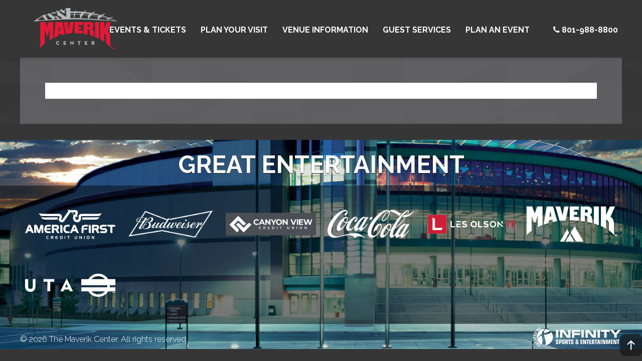

--- FILE ---
content_type: text/html; charset=UTF-8
request_url: https://maverikcenter.com/events-tickets/upcoming-events/details/?event_id=10256
body_size: 3750
content:
<!DOCTYPE html>
<html lang="en">
<head>
<title>Maverik Center: Details</title>
<meta name="designer" content="Infinity" />
<link rel="stylesheet" href="/css/system.css?t=21005" />
<link rel="stylesheet" href="/css/style.css?t=21005" />
<link rel="stylesheet" href="/css/layout.css?t=21005" />
<script src="/lib/js/common.min.js"></script>
<meta name="viewport" content="width=device-width, initial-scale=1">
<!--[if lt IE 7]>      <html class="no-js lt-ie9 lt-ie8 lt-ie7"> <![endif]-->
<!--[if IE 7]>         <html class="no-js lt-ie9 lt-ie8"> <![endif]-->
<!--[if IE 8]>         <html class="no-js lt-ie9"> <![endif]-->
<!--[if gt IE 8]><!--> <html class="no-js"> <!--<![endif]-->
<!--[if lt IE 9]>
  <script src="/lib/js/html5shiv/html5shiv_3.7.1.min.js"></script>
  <![endif]-->

 



</head>
<body>
<!-- SCRIPTS -->
<script type="text/javascript" src="//cdnjs.cloudflare.com/ajax/libs/jquery/2.2.4/jquery.js"></script>

<!-- Global site tag (gtag.js) - Google Analytics -->
<script async src="https://www.googletagmanager.com/gtag/js?id=UA-137701584-1"></script>
<script>
window.dataLayer = window.dataLayer || [];
function gtag(){dataLayer.push(arguments);}
gtag('js', new Date());

gtag('config', 'UA-137701584-1', {
'linker': {
'domains': ['maverikcenter.com', 'axs.com']
}
});
</script>


<!-- CSS -->

<link rel="stylesheet" href="//cdnjs.cloudflare.com/ajax/libs/foundation/6.2.3/foundation.min.css">
<link rel="stylesheet" href="//maxcdn.bootstrapcdn.com/font-awesome/4.6.3/css/font-awesome.min.css" />
<link rel="stylesheet" href="//cdnjs.cloudflare.com/ajax/libs/slick-carousel/1.6.0/slick.min.css">
<link href="/lib/js/prettyPhoto/prettyPhoto.3.1.5.css" rel="stylesheet" />
<link rel="stylesheet" href="/css/alt.css?v=1.04" />

<!-- Font -->
<link href="https://fonts.googleapis.com/css?family=Raleway:300,400,500,600,700" rel="stylesheet">





<!-- HOME LOGO -->
<header class="fixedOnScroll">
    <div class="main-logo">
        <a href="/">
            <img src="/images/mainlogo.png" />
        </a>
        <!-- stay open member logo -->
        <div id="mni-membership-637383579293634707"></div>
    </div>
    <div id="nav-bar" class="title-bar">
        <div class="row">
            <div class="title-bar" data-responsive-toggle="main-menu" data-hide-for="large">
                <button class="menu-icon" type="button" data-toggle></button>

            </div>
            <div class="top-bar" id="main-menu">
                <nav><div class="plugin"><ul class="menu large-horizontal expanded medium-text-center" data-responsive-menu="drilldown large-dropdown">

			<li class="parent has-submenu" >
			<a class="current"				href="/events-tickets/"
							>
				
				<span>Events & Tickets</span>
			</a>

							<ul class="submenu menu vertical clearfix" data-submenu>
					
						<li class="child">
							<a 								href="/events-tickets/luxury-suites/"
															>
								
								Luxury Suites
							</a>
													</li>
					
						<li class="child">
							<a 								href="/events-tickets/box-office-information/"
															>
								
								Box Office Information
							</a>
													</li>
					
						<li class="child">
							<a class="current"								href="/events-tickets/upcoming-events/"
															>
								
								Upcoming Events
							</a>
													</li>
					
						<li class="child">
							<a 								href="/events-tickets/utah-grizzlies/"
															>
								
								Utah Grizzlies Hockey
							</a>
													</li>
					
						<li class="child">
							<a 								href="/events-tickets/covid-19/"
															>
								
								COVID-19 INFO
							</a>
													</li>
										
				</ul>
					</li>
			<li class="parent has-submenu" >
			<a 				href="/plan-your-visit/"
							>
				
				<span>Plan Your Visit</span>
			</a>

							<ul class="submenu menu vertical clearfix" data-submenu>
					
						<li class="child">
							<a 								href="/plan-your-visit/directions-parking/"
															>
								
								Directions & Parking
							</a>
													</li>
					
						<li class="child">
							<a 								href="/plan-your-visit/food-beverage/"
															>
								
								Food & Beverage
							</a>
													</li>
					
						<li class="child">
							<a 								href="/plan-your-visit/eat-stay/"
															>
								
								Where to Eat & Stay
							</a>
													</li>
					
						<li class="child">
							<a 								href="/venue-information/contact/"
															>
								
								Contact Us
							</a>
													</li>
					
						<li class="child">
							<a 								href="/guest-services/faq/"
															>
								
								FAQ
							</a>
													</li>
										
				</ul>
					</li>
			<li class="parent has-submenu" >
			<a 				href="/venue-information/"
							>
				
				<span>Venue Information</span>
			</a>

							<ul class="submenu menu vertical clearfix" data-submenu>
					
						<li class="child">
							<a 								href="/venue-information/about-us/"
															>
								
								About Us
							</a>
													</li>
					
						<li class="child">
							<a 								href="/venue-information/employment/"
															>
								
								Employment
							</a>
													</li>
					
						<li class="child">
							<a 								href="/venue-information/arena-food-beverage/"
															>
								
								Arena Food & Beverage
							</a>
													</li>
					
						<li class="child">
							<a 								href="/venue-information/sponsorship/"
															>
								
								Sponsorship
							</a>
													</li>
					
						<li class="child">
							<a 								href="/venue-information/contact/"
															>
								
								Contact Us
							</a>
													</li>
					
						<li class="child">
							<a 								href="/venue-information/star-accreditation/"
															>
								
								GBAC Star Accreditation
							</a>
													</li>
										
				</ul>
					</li>
			<li class="parent has-submenu" >
			<a 				href="/guest-services/"
							>
				
				<span>Guest Services</span>
			</a>

							<ul class="submenu menu vertical clearfix" data-submenu>
					
						<li class="child">
							<a 								href="/guest-services/accessibility/"
															>
								
								Accessibility
							</a>
													</li>
					
						<li class="child">
							<a 								href="/guest-services/faq/"
															>
								
								FAQ
							</a>
													</li>
										
				</ul>
					</li>
			<li class="parent has-submenu" >
			<a 				href="/plan-event/"
							>
				
				<span>Plan an Event</span>
			</a>

							<ul class="submenu menu vertical clearfix" data-submenu>
					
						<li class="child">
							<a 								href="/plan-event/promoters-guide-login/"
															>
								
								Promoters Guide Login
							</a>
													</li>
					
						<li class="child">
							<a 								href="/plan-event/catering/"
															>
								
								Catering
							</a>
													</li>
					
						<li class="child">
							<a 								href="/plan-event/meetings-banquets/"
															>
								
								Meetings & Banquets
							</a>
													</li>
					
						<li class="child">
							<a 								href="/plan-event/arena/"
															>
								
								Arena
							</a>
													</li>
					
						<li class="child">
							<a 								href="/plan-event/filming-opportunities/"
															>
								
								Filming Opportunities
							</a>
													</li>
										
				</ul>
					</li>
		<li class="parent phone-num show-for-large" role="menuitem"> <i class="fa fa-phone" aria-hidden="true"></i><span><a class="show-for-large" href="tel:801-988-8800" tabindex="0"> 801-988-8800 </a></span></li>
</ul><!-- pi=std-sitebuilder.front.nav.verticaltext / custom_main_navigation.tpl /  lt=0.00842308998108s -->
<!-- No Cache -->
</div>
</nav>
            </div>
        </div>
    </div>
    <div class="phone-num show-for-small-only" role="menuitem">
        <i class="fa fa-phone" aria-hidden="true"></i>
        <span><a href="tel:801-988-8800" tabindex="0"> 801-988-8800 </a></span>
    </div>
</header>

<div id="main">
    <div class="row inner-layouts padding small-collapse large-collapse">
        <div class="content-full">

            

            <!-- Optional prepended text block -->
            <div class="top_text"></div>

            <!-- Primary plug-in content -->
            <div><div class="plugin"><div class="wrapper-details">
</div>

<script type="text/javascript" src="//s7.addthis.com/js/300/addthis_widget.js#pubid=ra-57111a5ab11a2530"></script>

<div class="addthis_sharing_toolbox"></div><!-- pi=std-calendar.front.eventviewer / custom_events_details_page.tpl /  lt=0.00643301010132s -->
<!-- No Cache -->
</div>
</div>

            <!-- Optional appended text block -->
            <div></div>

            <!-- More plug-in space, if needed -->
            <div></div>
            <div></div>
            <div></div>
            <div></div>
            <div></div>
            <div></div>
            <div></div>
            <div></div>
            <div></div>
            <div></div>
            <div></div>

            <!-- Ad spot: typically a banner ad -->
            <div></div>
        </div>
    </div>
</div>


<!-- Footer  -->
<footer>
    <h1 class="text-center"> Great Entertainment </h1>
    <section id="sponsors">
        <div class="plugin">
<div class="row small-up-2 medium-up-3 large-up-6">
			<div class="columns">
			<div class="sponsor-logo">
				<a class="text-center" href="https://www.americafirst.com/" target="_blank" alt="America First Credit Union">
					<img src="https://maverikcenter.com.ismmedia.com/ISM3/std-content/repos/Top/Sponsors/afcu_logo_reverse.png" />
				</a>
			</div>
		</div>
			<div class="columns">
			<div class="sponsor-logo">
				<a class="text-center" href="http://" target="_blank" alt="Budweiser">
					<img src="https://maverikcenter.com.ismmedia.com/ISM3/std-content/repos/Top/Sponsors/Budweiser-logo.png" />
				</a>
			</div>
		</div>
			<div class="columns">
			<div class="sponsor-logo">
				<a class="text-center" href="http://www.canyonviewcu.com" target="_blank" alt="Canyon View Credit Union">
					<img src="https://maverikcenter.com.ismmedia.com/ISM3/std-content/repos/Top/Sponsors/Canyon_View_Logo_Horizontal_W_1000x250.jpg" />
				</a>
			</div>
		</div>
			<div class="columns">
			<div class="sponsor-logo">
				<a class="text-center" href="http://www.cocacola.com" target="_blank" alt="Coca-cola">
					<img src="https://maverikcenter.com.ismmedia.com/ISM3/std-content/repos/Top/Sponsors/Coca-Cola_logo_white.png" />
				</a>
			</div>
		</div>
			<div class="columns">
			<div class="sponsor-logo">
				<a class="text-center" href="https://lesolson.com/" target="_blank" alt="Les Olson IT">
					<img src="https://maverikcenter.com.ismmedia.com/ISM3/std-content/repos/Top/Sponsors/LOIT-Logos-White-Letters v2.png" />
				</a>
			</div>
		</div>
			<div class="columns">
			<div class="sponsor-logo">
				<a class="text-center" href="http://www.maverik.com" target="_blank" alt="Maverik">
					<img src="https://maverikcenter.com.ismmedia.com/ISM3/std-content/repos/Top/Sponsors/19_MaverikLogo_White.png" />
				</a>
			</div>
		</div>
			<div class="columns">
			<div class="sponsor-logo">
				<a class="text-center" href="https://www.rideuta.com/" target="_blank" alt="Utah Transit Authority">
					<img src="https://maverikcenter.com.ismmedia.com/ISM3/std-content/repos/Top/Sponsors/UTA LOGO WHITE No Background PNG 4.28.25.png" />
				</a>
			</div>
		</div>
	</div><!-- pi=sponsors.front.sponsors / custom_bottom_sponsors.tpl /  lt=0.00856995582581s -->
<!-- No Cache -->
</div>

    </section>
    <div class="row">
        <h6>&copy; 2026 The Maverik Center. All rights reserved.</h6>
        <nav></nav>
        <div id="infinity">
            <a href="http://createdbyinfinity.com" target="_blank">Created By Infinity</a>
        </div>
    </div>
    </div>
    <a class="back-to-top" style="display: inline;" href="#">Back to Top</a>

    <!-- Global site tag (gtag.js) - Google Analytics -->

    <script async src="https://www.googletagmanager.com/gtag/js?id=UA-137701584-1"></script>

    <script>

        window.dataLayer = window.dataLayer || [];

        function gtag() { dataLayer.push(arguments); }

        gtag('js', new Date());

        gtag('config', 'UA-137701584-1');

    </script>

</footer>


<!-- SCRIPTS -->
<script type="text/javascript" src="//cdnjs.cloudflare.com/ajax/libs/jquery/2.2.4/jquery.js"></script>
<script type="text/javascript" src="//cdnjs.cloudflare.com/ajax/libs/foundation/6.2.3/foundation.min.js"></script>
<script type="text/javascript" src="//cdnjs.cloudflare.com/ajax/libs/slick-carousel/1.6.0/slick.min.js"></script>
<script src="https://stayopenutah.chambermaster.com/Content/Script/Member.js" type="text/javascript"></script>

<script type="text/javascript">

    new MNI.Widgets.Member("mni-membership-637383579293634707", { member: 5538, styleTemplate: "#@id{text-align:center;position:relative}#@id .mn-widget-member-name{font-weight:700}#@id .mn-widget-member-logo{max-width:100%}" }).create();

</script>

<script>
    $(document).foundation();
</script>


<!-- Floating Elements -->
<script type="text/javascript">
    $(function () {
        var containerSelector = 'body';
        var containerVerticalPosition = $('body > header').outerHeight();
        var scrollTopPosition = $(this).scrollTop();

        $(window).scroll(function () {
            scrollTopPosition = $(this).scrollTop();
            if ((scrollTopPosition > containerVerticalPosition) && $(containerSelector).children('.fixedOnScroll').css('position') != 'fixed') {
                $(containerSelector).children('.fixedOnScroll').addClass('stick');
            }
            else if ((scrollTopPosition <= containerVerticalPosition) && $(containerSelector).children('.fixedOnScroll').css('position') != 'absolute') {
                $(containerSelector).children('.fixedOnScroll').removeClass('stick');
            }
        });
    });
</script>


<!-- Back to Top -->
<script>
    jQuery(document).ready(function () {
        var offset = 100;
        var duration = 1300;
        jQuery(window).scroll(function () {
            if (jQuery(this).scrollTop() > offset) {
                jQuery('.back-to-top').fadeIn(duration);
            } else {
                jQuery('.back-to-top').fadeOut(duration);
            }
        });

        jQuery('.back-to-top').click(function (event) {
            event.preventDefault();
            jQuery('html, body').animate({ scrollTop: 0 }, duration);
            return false;
        })
    });
</script><script type="text/javascript"></script>
<!-- hs=0beb50c010c9c744b3e0f2b2c5fb0fee; hn=web11.dfw1.infinityprosports.com; si=2016082200; lt=0.0627899169922; -->
<script defer src="https://static.cloudflareinsights.com/beacon.min.js/vcd15cbe7772f49c399c6a5babf22c1241717689176015" integrity="sha512-ZpsOmlRQV6y907TI0dKBHq9Md29nnaEIPlkf84rnaERnq6zvWvPUqr2ft8M1aS28oN72PdrCzSjY4U6VaAw1EQ==" data-cf-beacon='{"version":"2024.11.0","token":"95f7699ce0fa455ea59003ec1815c471","r":1,"server_timing":{"name":{"cfCacheStatus":true,"cfEdge":true,"cfExtPri":true,"cfL4":true,"cfOrigin":true,"cfSpeedBrain":true},"location_startswith":null}}' crossorigin="anonymous"></script>
</body>
</html>

--- FILE ---
content_type: text/css
request_url: https://maverikcenter.com/css/style.css?t=21005
body_size: 2572
content:
/***************
  Navigation
****************/
#nav-bar .parent {
    /* margin: 0 13px; */
}
#nav-bar .parent > a,
#nav-bar .parent span a,
#nav-bar .top-bar .child a  {
    font-family: 'Raleway', sans-serif;
    color: #ffffff;
    font-weight: 700;
    text-align: left;
    padding: .7em .9em;
    position: relative;
    text-transform: uppercase;
}

#nav-bar .parent span a {
    padding: .7em 0;
}

#nav-bar .phone-num {
    padding-left: 2em;
    padding-right: 2em;
}
#nav-bar .top-bar .child a {
    text-align: left;
    -webkit-transition: all .2s ease-in-out 0s;
    transition: all .2s ease-in-out 0s;
}

#nav-bar .top-bar .child a:hover {
    opacity: .8;
}
#nav-bar .parent > a span:before {
    position: absolute;
    visibility: hidden;
    left: 0;
    bottom: 5px;
    width: 100%;
    height: 3px;
    background-color: #e51937;
    content: "";
    -webkit-transform: scaleX(0);
    transform: scaleX(0);
    -webkit-transition: all .2s ease-in-out 0s;
    transition: all .2s ease-in-out 0s;
}

#nav-bar .parent:hover > a span:before,
#main .row .button:hover:before {
    visibility: visible;
    -webkit-transform: scaleX(1);
    transform: scaleX(1);
}


/***************
   Event Rotator
****************/
.slick-slide img {
    display: block;
    width: 100%
}
.event-wrapper .info {
        color: #fff;
        font-family: 'Raleway', sans-serif;
        right: 0;
        margin: auto;
        left: 0;
        bottom: 0;
        position: absolute;
        /* max-width: 15rem; */
        /* width: auto; */
}

.event-wrapper .info .name-title {
            border: 4px solid #fff;
            box-shadow: 0px 4px 5px -4px #292727;
            -webkit-box-shadow: 0px 4px 5px -4px #292727;
            -moz-box-shadow: 0px 4px 5px -4px #292727;
            -o-box-shadow: 0px 4px 5px -4px #292727;
            display: table;
            margin: 0 auto 10px;
            background: rgba(0, 0, 0, 0.58);
}
.event-wrapper .info .time p{
    font-weight: 700;
    text-shadow: 1px 1px 0px #292727;
    font-size: 1.25em;
}
.event-wrapper .info .name-title h4 {
    font-family: 'Raleway', sans-serif;
    font-weight: 700;
    margin: 0;
    padding: 5px 10px;
     text-shadow: 0 2px 2px #292727;
}
.event-wrapper .info .event-details {
    display: table;
    margin: 0 auto 10px;
    width: 50%;
}

.event-wrapper .info .event-details p,
.event-wrapper .info .more-info {
    font-family: 'Raleway', sans-serif;
    text-shadow: 0 1px 2px #292727;
    color: #fff;
    font-size: 1.25em;
    font-weight: 700;
}

.carousel-controls{
    height: 0;
    margin: 0 auto;
    position: relative;
}

.carousel-controls .control {
    color: #fff;
    display: block;
    height: 50px;
    position: absolute;
    /* text-indent: -9999em; */
    top: -288px;
    width: 50px;
    z-index: 100;
}
#news-rotator .carousel-controls .arrow-left{
    left: 10%;
}

#news-rotator .carousel-controls .arrow-right{

    right: 10%;
}


.slick-slider .slick-dots {
    border-radius: 27px;
    bottom: 82px;
    font-size: 0;
    line-height: 1;
    left: 10%;
    right: 0;
    padding: 5px 9px;
    margin: auto;
    position: absolute;
    /* width: 15%; */
    z-index: 100;
}
.slick-slider .slick-dots li {
    height: 17px;
    width: 17px;
}
.slick-dots li {
    background: #fff;
    border: 3px solid #fff;
    border-radius: 50%;
    cursor: pointer;
    display: inline-block;
    font-size: 0;
    height: 14px;
    width: 14px;
}
.slick-dots li+li {
    margin-left: 14px;
}
.slick-slider .slick-dots li.slick-active {
    background: none;
    border: 3px solid #fff;
    cursor: default;
}

/******************
    Featured Events
*******************/


#featured-events .carousel-controls2 {
    height: 30px;
    margin: 0 auto;
    position: relative;
    max-width: 75rem;
}

#featured-events .carousel-controls2 .control {
    color: #fff;
    display: block;
    height: 23px;
    position: absolute;
    /* text-indent: -9999em; */
    top: 0;
    width: 23px;
    z-index: 100;
}



#featured-events .carousel-controls2 .fe-arrow-right{
    background: url("../images/fe-chevron-right.png") top center no-repeat;
    right: 0;
}
#featured-events  .carousel-controls2 .fe-arrow-right:hover{
    background: url("../images/fe-chevron-right.png") bottom center no-repeat;
    
}

#featured-events .carousel-controls2 .fe-arrow-left{
    background: url("../images/fe-chevron-left.png") top center no-repeat;
    right: 3%;
}
#featured-events .carousel-controls .fe-arrow-left:hover{
    background: url("../images/fe-chevron-left.png") bottom center no-repeat;
    
}
#featured-events .event-wrapper {
    background: #383838;
}

#featured-events .thumbnail {
    border: none;
    box-shadow: none;
    display: block;
    line-height: 0;
    width: 370px;
    height: 260px;
    margin: 0;
    overflow: hidden;
    -webkit-transition: all 0.4s cubic-bezier(0.33, 0, 0.2, 1);
    -moz-transition: all 0.4s cubic-bezier(0.33, 0, 0.2, 1);
    transition: all 0.4s cubic-bezier(0.33, 0, 0.2, 1);
    border-radius: 0;
    margin-bottom: 0;
}

#featured-events .event-wrapper:hover .thumbnail {
    height: 200px;
    margin-top: 60px;
}

#featured-events .event-wrapper .element{
    display: block;
    width: 100%;
    height: 260px;
}


#featured-events .event-wrapper .info {
    color: #fff;
    font-family: 'Raleway', sans-serif;
    height: 110px;
    right: 0;
    margin: auto;
    left: 0;
    top: 15%;
    position: relative;
    
    max-width: 75rem;
}



#featured-events .event-wrapper .info h4 {
    font-family: 'Raleway', sans-serif;
    font-weight: 700;
    text-align: left;
    line-height: 2;
    letter-spacing: 0.8px;
    padding-left: 20px;
}

#featured-events .event-wrapper .info .time {
    border-top: 2px solid #737373;
    padding-top: 15px;
}

#featured-events .event-wrapper .info .time i {
    padding-left: 20px;
}

#featured-events .event-wrapper .info span{
    font-family: 'Raleway', sans-serif;
    text-shadow: 0 1px 2px #292727;
    color: #fff;
    padding-left: 5px;
}

#featured-events .event-wrapper .top-buttons {
    position: absolute;
    height: 60px;
    top: -60px;
    left: 0;
    width: 100%;
    -webkit-transition: all 0.4s cubic-bezier(0.33, 0, 0.2, 1);
    -moz-transition: all 0.4s cubic-bezier(0.33, 0, 0.2, 1);
    transition: all 0.4s cubic-bezier(0.33, 0, 0.2, 1);
    text-align: center;
    padding-left: .9375rem;
    padding-right: .9375rem;
}
#featured-events .event-wrapper .top-buttons a {
    background: #000;
    color: #fff;
    float: left;
    height: 60px;
    line-height: 60px;
    font-family: 'Raleway', sans-serif;
    font-size: 1.25em !important;
    font-weight: 700;
    padding: 0;
    margin: 0;
    width: 50%;
    box-shadow: none;
    -webkit-transition: background-color .25s ease-out,color .25s ease-out;
    transition: background-color .25s ease-out,color .25s ease-out;
    text-transform: uppercase;
    border-radius: 0 !important;
}
#featured-events .event-wrapper .top-buttons a:hover {
    background: #383838;
}
#featured-events .event-wrapper .top-buttons .button{
 color: #ff171f;
}

#featured-events .event-wrapper:hover .top-buttons {
    top: 0;
}
.featured-events-slick .columns {
    position: relative;
}


/***************
   Newsletter
****************/


#newsletter .inputArea {
    margin: 2em auto 0;
    width: 70%;
}
#newsletter .input_text {
     margin: 0;
    border: none;
    border-top: 1px solid #eaeaea;
    background-color: #fbfcfc;
    -webkit-border-top-right-radius: 4px;
    -webkit-border-bottom-right-radius: 0;
    -webkit-border-bottom-left-radius: 0;
    -webkit-border-top-left-radius: 4px;
    -moz-border-radius-topright: 4px;
    -moz-border-radius-bottomright: 0;
    -moz-border-radius-bottomleft: 0;
    -moz-border-radius-topleft: 4px;
    border-top-right-radius: 4px;
    border-bottom-right-radius: 0;
    border-bottom-left-radius: 0;
    border-top-left-radius: 4px;
    -moz-background-clip: padding;
    -webkit-background-clip: padding-box;
    background-clip: padding-box;
    height: 60px;
}

#newsletter .emailinput {
-webkit-border-top-right-radius: 0;
    -webkit-border-bottom-right-radius: 4px;
    -webkit-border-bottom-left-radius: 4px;
    -webkit-border-top-left-radius: 0;
    -moz-border-radius-topright: 0;
    -moz-border-radius-bottomright: 4px;
    -moz-border-radius-bottomleft: 4px;
    -moz-border-radius-topleft: 0;
    border-top-right-radius: 0;
    border-bottom-right-radius: 4px;
    border-bottom-left-radius: 4px;
    border-top-left-radius: 0;
    -moz-background-clip: padding;
    -webkit-background-clip: padding-box;
    background-clip: padding-box;
}

#newsletter .input_block_field {
    margin-bottom: 35px;
}

#newsletter .input_button {
    margin: 0 auto;
    display: block;
}

/*
 * News
 **/

.news-system-wrapper .columns {
    margin-top: 10px;
}
.article {
    margin-bottom: 10px;
}

.article h2 {
    font-family: 'Roboto', sans-serif;

}
.article-wrapper a,
.article h2 a,
.article-wrapper h2,
.article-wrapper h2 a,
.article-wrapper .details{
    font-family: 'Roboto', sans-serif;
    font-size: 20px;
    font-weight: 400;
    text-decoration: none;
    color: #333333;
}
.article-wrapper span.date {
    display: block;
    font-size: 13px;
    color: rgba(0,0,0,0.5);
}
.article .links {
    text-align: right;
}
.article-wrapper a:hover {
    color: #10BCF5;
}


.news-system-wrapper .pagination {
    background-color: rgba(0,0,0,0.04);
    display: table;
    margin: 0 auto;
    -webkit-border-radius: 4px;
    -moz-border-radius: 4px;
    -ms-border-radius: 4px;
    -o-border-radius: 4px;
    border-radius: 4px;
}

.news-system-wrapper .pagination li {
    border-color: rgba(0,0,0,0.15);
    border-style: solid;
    border-width: 1px;
    margin: 0;
}
.news-system-wrapper .pagination li a:first-child {
    -webkit-border-top-right-radius: 0;
    -webkit-border-bottom-right-radius: 0;
    -webkit-border-bottom-left-radius: 4px;
    -webkit-border-top-left-radius: 4px;
    -moz-border-radius-topright: 0;
    -moz-border-radius-bottomright: 0;
    -moz-border-radius-bottomleft: 4px;
    -moz-border-radius-topleft: 4px;
    border-top-right-radius: 0;
    border-bottom-right-radius: 0;
    border-bottom-left-radius: 4px;
    border-top-left-radius: 4px;
    -moz-background-clip: padding;
    -webkit-background-clip: padding-box;
    background-clip: padding-box;
}



/********************
    Calendar
*********************/
#list-cal {
    margin: auto 55px;
}

#list-cal .each-event,
#hotels .row {
    background: #fff;
    margin: 10px 0;
    border-bottom: 5px solid #e31936;
}
#list-cal .each-event:first-child,
#hotels .row:first-child {
    border-top: 0;
}


#list-cal .each-event .image {
    float: left;
    width: 300px;
}
#list-cal .each-event .data {
    height: 222px;
    float: right;
    padding-left: 15px;
    position: relative;
    width: 680px;
}

#list-cal .each-event .data .data-info {
    bottom: 0;
    height: 122px;
    margin: auto;
    position: absolute;
    top: 0;
}
#list-cal .each-event .data h5{
       color: #000;
       font-family: 'Raleway', sans-serif;
       font-weight: 300;
       line-height: 1.2;
}


#list-cal .each-event h4,
.wrapper-details h2  {
    color: #000;
    font-family: 'Raleway', sans-serif;
    /* margin: 20px 0 0; */
    font-weight: 700;
    text-align: left;
}
.wrapper-details h2 {
    color: #fff;
    line-height: 1;
    margin: 0;
    text-transform: uppercase;
    text-align: center;
}
#list-cal .each-event h4 span {
    font-size: 0.750em;
    
}

#list-cal .buttons {
    display: table;
    bottom: 0;
    position: absolute;
    right: 1%;
    top: 0;
    margin: auto;
}

#list-cal .buttons .button {
    background-color: #EC2227 !important;
    font-family: 'Raleway', sans-serif;
    margin: 0 5px;
    transition: all .4s ease-out;
}

#list-cal .buttons .button:hover,
.wrapper-details .buttons .button:hover {
    background-color: #4E4E4E;
}


.wrapper-details .detail-header{
    background-color: #4E4E4E;
    zoom: 1;
    position: relative;
    padding: 25px 0px 18px;
    margin: 10px auto 20px;
    overflow: hidden;
}

.wrapper-details .detail-date h5 {
    color: #b6b7ba;
    font-weight: 600;
    text-shadow: 1px 1px 2px #333333;
    -webkit-text-shadow: 1px 1px 2px #333333;
    -moz-text-shadow: 1px 1px 2px #333333;
    -o-text-shadow: 1px 1px 2px #333333;
}
.wrapper-details .buttons .button {
    margin: .85em 0;
    width: 96px;
}

.wrapper-details .buttons ul {
    display: table;
}
.wrapper-details .buttons ul li {
    float: left;
    margin: 0 3px;
}

#detail-box {
    background: #fff;
    padding: 0 55px;
}

#detail-box .data-info {
    display: block;
    margin-top: 2em;
    border-bottom: 5px solid #000;
}

#detail-box .data-info h5 {
    color: #000;
    font-family: 'Raleway', sans-serif;
    float: left;
    font-weight: 700;
    margin: 0;
}

#detail-box .data-info h5 span{
    color: #e51937;
    font-size: .875em;
}

#detail-box .data-info .button {
    float: right;
    margin: 0;
    background-color: #ec2523 !important;
}

#detail-box #detailText {
       color: #000;
       margin-top: 1.5em;
}

.addthis_sharing_toolbox {
    background: #fff;
    padding: 0 3.438em 2em;
}

/* FAQ */

#faqaccordion {
    margin-top: 10px;
}

h2.faqheader {
    background: #e51937;
    border: 1px solid #222;
    border-radius: 5px;
    -webkit-box-shadow: 1px 1px 3px 0px rgba(15, 15, 15, 0.75);
    -moz-box-shadow:    1px 1px 3px 0px rgba(15, 15, 15, 0.75);
    box-shadow:         1px 1px 3px 0px rgba(15, 15, 15, 0.75);
    cursor: pointer;
    font-size: 1em;
    font-weight: bold;
    line-height: 2;
    margin-top: 3px;
    padding: 0 5px;
}

.faqbody {
    display: none;
    padding-left: 15px;
}


--- FILE ---
content_type: text/css
request_url: https://maverikcenter.com/lib/js/prettyPhoto/prettyPhoto.3.1.5.css
body_size: 2659
content:
div.pp_default .pp_top,div.pp_default .pp_top .pp_middle,div.pp_default .pp_top .pp_left,div.pp_default .pp_top .pp_right,div.pp_default .pp_bottom,div.pp_default .pp_bottom .pp_left,div.pp_default .pp_bottom .pp_middle,div.pp_default .pp_bottom .pp_right{height:13px}
div.pp_default .pp_top .pp_left{background:url(images.3.1.5/prettyPhoto/default/sprite.png) -78px -93px no-repeat}
div.pp_default .pp_top .pp_middle{background:url(images.3.1.5/prettyPhoto/default/sprite_x.png) top left repeat-x}
div.pp_default .pp_top .pp_right{background:url(images.3.1.5/prettyPhoto/default/sprite.png) -112px -93px no-repeat}
div.pp_default .pp_content .ppt{color:#f8f8f8}
div.pp_default .pp_content_container .pp_left{background:url(images.3.1.5/prettyPhoto/default/sprite_y.png) -7px 0 repeat-y;padding-left:13px}
div.pp_default .pp_content_container .pp_right{background:url(images.3.1.5/prettyPhoto/default/sprite_y.png) top right repeat-y;padding-right:13px}
div.pp_default .pp_next:hover{background:url(images.3.1.5/prettyPhoto/default/sprite_next.png) center right no-repeat;cursor:pointer}
div.pp_default .pp_previous:hover{background:url(images.3.1.5/prettyPhoto/default/sprite_prev.png) center left no-repeat;cursor:pointer}
div.pp_default .pp_expand{background:url(images.3.1.5/prettyPhoto/default/sprite.png) 0 -29px no-repeat;cursor:pointer;width:28px;height:28px}
div.pp_default .pp_expand:hover{background:url(images.3.1.5/prettyPhoto/default/sprite.png) 0 -56px no-repeat;cursor:pointer}
div.pp_default .pp_contract{background:url(images.3.1.5/prettyPhoto/default/sprite.png) 0 -84px no-repeat;cursor:pointer;width:28px;height:28px}
div.pp_default .pp_contract:hover{background:url(images.3.1.5/prettyPhoto/default/sprite.png) 0 -113px no-repeat;cursor:pointer}
div.pp_default .pp_close{width:30px;height:30px;background:url(images.3.1.5/prettyPhoto/default/sprite.png) 2px 1px no-repeat;cursor:pointer}
div.pp_default .pp_gallery ul li a{background:url(images.3.1.5/prettyPhoto/default/default_thumb.png) center center #f8f8f8;border:1px solid #aaa}
div.pp_default .pp_social{margin-top:7px}
div.pp_default .pp_gallery a.pp_arrow_previous,div.pp_default .pp_gallery a.pp_arrow_next{position:static;left:auto}
div.pp_default .pp_nav .pp_play,div.pp_default .pp_nav .pp_pause{background:url(images.3.1.5/prettyPhoto/default/sprite.png) -51px 1px no-repeat;height:30px;width:30px}
div.pp_default .pp_nav .pp_pause{background-position:-51px -29px}
div.pp_default a.pp_arrow_previous,div.pp_default a.pp_arrow_next{background:url(images.3.1.5/prettyPhoto/default/sprite.png) -31px -3px no-repeat;height:20px;width:20px;margin:4px 0 0}
div.pp_default a.pp_arrow_next{left:52px;background-position:-82px -3px}
div.pp_default .pp_content_container .pp_details{margin-top:5px}
div.pp_default .pp_nav{clear:none;height:30px;width:110px;position:relative}
div.pp_default .pp_nav .currentTextHolder{font-family:Georgia;font-style:italic;color:#999;font-size:11px;left:75px;line-height:25px;position:absolute;top:2px;margin:0;padding:0 0 0 10px}
div.pp_default .pp_close:hover,div.pp_default .pp_nav .pp_play:hover,div.pp_default .pp_nav .pp_pause:hover,div.pp_default .pp_arrow_next:hover,div.pp_default .pp_arrow_previous:hover{opacity:0.7}
div.pp_default .pp_description{font-size:11px;font-weight:700;line-height:14px;margin:5px 50px 5px 0}
div.pp_default .pp_bottom .pp_left{background:url(images.3.1.5/prettyPhoto/default/sprite.png) -78px -127px no-repeat}
div.pp_default .pp_bottom .pp_middle{background:url(images.3.1.5/prettyPhoto/default/sprite_x.png) bottom left repeat-x}
div.pp_default .pp_bottom .pp_right{background:url(images.3.1.5/prettyPhoto/default/sprite.png) -112px -127px no-repeat}
div.pp_default .pp_loaderIcon{background:url(images.3.1.5/prettyPhoto/default/loader.gif) center center no-repeat}
div.light_rounded .pp_top .pp_left{background:url(images.3.1.5/prettyPhoto/light_rounded/sprite.png) -88px -53px no-repeat}
div.light_rounded .pp_top .pp_right{background:url(images.3.1.5/prettyPhoto/light_rounded/sprite.png) -110px -53px no-repeat}
div.light_rounded .pp_next:hover{background:url(images.3.1.5/prettyPhoto/light_rounded/btnNext.png) center right no-repeat;cursor:pointer}
div.light_rounded .pp_previous:hover{background:url(images.3.1.5/prettyPhoto/light_rounded/btnPrevious.png) center left no-repeat;cursor:pointer}
div.light_rounded .pp_expand{background:url(images.3.1.5/prettyPhoto/light_rounded/sprite.png) -31px -26px no-repeat;cursor:pointer}
div.light_rounded .pp_expand:hover{background:url(images.3.1.5/prettyPhoto/light_rounded/sprite.png) -31px -47px no-repeat;cursor:pointer}
div.light_rounded .pp_contract{background:url(images.3.1.5/prettyPhoto/light_rounded/sprite.png) 0 -26px no-repeat;cursor:pointer}
div.light_rounded .pp_contract:hover{background:url(images.3.1.5/prettyPhoto/light_rounded/sprite.png) 0 -47px no-repeat;cursor:pointer}
div.light_rounded .pp_close{width:75px;height:22px;background:url(images.3.1.5/prettyPhoto/light_rounded/sprite.png) -1px -1px no-repeat;cursor:pointer}
div.light_rounded .pp_nav .pp_play{background:url(images.3.1.5/prettyPhoto/light_rounded/sprite.png) -1px -100px no-repeat;height:15px;width:14px}
div.light_rounded .pp_nav .pp_pause{background:url(images.3.1.5/prettyPhoto/light_rounded/sprite.png) -24px -100px no-repeat;height:15px;width:14px}
div.light_rounded .pp_arrow_previous{background:url(images.3.1.5/prettyPhoto/light_rounded/sprite.png) 0 -71px no-repeat}
div.light_rounded .pp_arrow_next{background:url(images.3.1.5/prettyPhoto/light_rounded/sprite.png) -22px -71px no-repeat}
div.light_rounded .pp_bottom .pp_left{background:url(images.3.1.5/prettyPhoto/light_rounded/sprite.png) -88px -80px no-repeat}
div.light_rounded .pp_bottom .pp_right{background:url(images.3.1.5/prettyPhoto/light_rounded/sprite.png) -110px -80px no-repeat}
div.dark_rounded .pp_top .pp_left{background:url(images.3.1.5/prettyPhoto/dark_rounded/sprite.png) -88px -53px no-repeat}
div.dark_rounded .pp_top .pp_right{background:url(images.3.1.5/prettyPhoto/dark_rounded/sprite.png) -110px -53px no-repeat}
div.dark_rounded .pp_content_container .pp_left{background:url(images.3.1.5/prettyPhoto/dark_rounded/contentPattern.png) top left repeat-y}
div.dark_rounded .pp_content_container .pp_right{background:url(images.3.1.5/prettyPhoto/dark_rounded/contentPattern.png) top right repeat-y}
div.dark_rounded .pp_next:hover{background:url(images.3.1.5/prettyPhoto/dark_rounded/btnNext.png) center right no-repeat;cursor:pointer}
div.dark_rounded .pp_previous:hover{background:url(images.3.1.5/prettyPhoto/dark_rounded/btnPrevious.png) center left no-repeat;cursor:pointer}
div.dark_rounded .pp_expand{background:url(images.3.1.5/prettyPhoto/dark_rounded/sprite.png) -31px -26px no-repeat;cursor:pointer}
div.dark_rounded .pp_expand:hover{background:url(images.3.1.5/prettyPhoto/dark_rounded/sprite.png) -31px -47px no-repeat;cursor:pointer}
div.dark_rounded .pp_contract{background:url(images.3.1.5/prettyPhoto/dark_rounded/sprite.png) 0 -26px no-repeat;cursor:pointer}
div.dark_rounded .pp_contract:hover{background:url(images.3.1.5/prettyPhoto/dark_rounded/sprite.png) 0 -47px no-repeat;cursor:pointer}
div.dark_rounded .pp_close{width:75px;height:22px;background:url(images.3.1.5/prettyPhoto/dark_rounded/sprite.png) -1px -1px no-repeat;cursor:pointer}
div.dark_rounded .pp_description{margin-right:85px;color:#fff}
div.dark_rounded .pp_nav .pp_play{background:url(images.3.1.5/prettyPhoto/dark_rounded/sprite.png) -1px -100px no-repeat;height:15px;width:14px}
div.dark_rounded .pp_nav .pp_pause{background:url(images.3.1.5/prettyPhoto/dark_rounded/sprite.png) -24px -100px no-repeat;height:15px;width:14px}
div.dark_rounded .pp_arrow_previous{background:url(images.3.1.5/prettyPhoto/dark_rounded/sprite.png) 0 -71px no-repeat}
div.dark_rounded .pp_arrow_next{background:url(images.3.1.5/prettyPhoto/dark_rounded/sprite.png) -22px -71px no-repeat}
div.dark_rounded .pp_bottom .pp_left{background:url(images.3.1.5/prettyPhoto/dark_rounded/sprite.png) -88px -80px no-repeat}
div.dark_rounded .pp_bottom .pp_right{background:url(images.3.1.5/prettyPhoto/dark_rounded/sprite.png) -110px -80px no-repeat}
div.dark_rounded .pp_loaderIcon{background:url(images.3.1.5/prettyPhoto/dark_rounded/loader.gif) center center no-repeat}
div.dark_square .pp_left,div.dark_square .pp_middle,div.dark_square .pp_right,div.dark_square .pp_content{background:#000}
div.dark_square .pp_description{color:#fff;margin:0 85px 0 0}
div.dark_square .pp_loaderIcon{background:url(images.3.1.5/prettyPhoto/dark_square/loader.gif) center center no-repeat}
div.dark_square .pp_expand{background:url(images.3.1.5/prettyPhoto/dark_square/sprite.png) -31px -26px no-repeat;cursor:pointer}
div.dark_square .pp_expand:hover{background:url(images.3.1.5/prettyPhoto/dark_square/sprite.png) -31px -47px no-repeat;cursor:pointer}
div.dark_square .pp_contract{background:url(images.3.1.5/prettyPhoto/dark_square/sprite.png) 0 -26px no-repeat;cursor:pointer}
div.dark_square .pp_contract:hover{background:url(images.3.1.5/prettyPhoto/dark_square/sprite.png) 0 -47px no-repeat;cursor:pointer}
div.dark_square .pp_close{width:75px;height:22px;background:url(images.3.1.5/prettyPhoto/dark_square/sprite.png) -1px -1px no-repeat;cursor:pointer}
div.dark_square .pp_nav{clear:none}
div.dark_square .pp_nav .pp_play{background:url(images.3.1.5/prettyPhoto/dark_square/sprite.png) -1px -100px no-repeat;height:15px;width:14px}
div.dark_square .pp_nav .pp_pause{background:url(images.3.1.5/prettyPhoto/dark_square/sprite.png) -24px -100px no-repeat;height:15px;width:14px}
div.dark_square .pp_arrow_previous{background:url(images.3.1.5/prettyPhoto/dark_square/sprite.png) 0 -71px no-repeat}
div.dark_square .pp_arrow_next{background:url(images.3.1.5/prettyPhoto/dark_square/sprite.png) -22px -71px no-repeat}
div.dark_square .pp_next:hover{background:url(images.3.1.5/prettyPhoto/dark_square/btnNext.png) center right no-repeat;cursor:pointer}
div.dark_square .pp_previous:hover{background:url(images.3.1.5/prettyPhoto/dark_square/btnPrevious.png) center left no-repeat;cursor:pointer}
div.light_square .pp_expand{background:url(images.3.1.5/prettyPhoto/light_square/sprite.png) -31px -26px no-repeat;cursor:pointer}
div.light_square .pp_expand:hover{background:url(images.3.1.5/prettyPhoto/light_square/sprite.png) -31px -47px no-repeat;cursor:pointer}
div.light_square .pp_contract{background:url(images.3.1.5/prettyPhoto/light_square/sprite.png) 0 -26px no-repeat;cursor:pointer}
div.light_square .pp_contract:hover{background:url(images.3.1.5/prettyPhoto/light_square/sprite.png) 0 -47px no-repeat;cursor:pointer}
div.light_square .pp_close{width:75px;height:22px;background:url(images.3.1.5/prettyPhoto/light_square/sprite.png) -1px -1px no-repeat;cursor:pointer}
div.light_square .pp_nav .pp_play{background:url(images.3.1.5/prettyPhoto/light_square/sprite.png) -1px -100px no-repeat;height:15px;width:14px}
div.light_square .pp_nav .pp_pause{background:url(images.3.1.5/prettyPhoto/light_square/sprite.png) -24px -100px no-repeat;height:15px;width:14px}
div.light_square .pp_arrow_previous{background:url(images.3.1.5/prettyPhoto/light_square/sprite.png) 0 -71px no-repeat}
div.light_square .pp_arrow_next{background:url(images.3.1.5/prettyPhoto/light_square/sprite.png) -22px -71px no-repeat}
div.light_square .pp_next:hover{background:url(images.3.1.5/prettyPhoto/light_square/btnNext.png) center right no-repeat;cursor:pointer}
div.light_square .pp_previous:hover{background:url(images.3.1.5/prettyPhoto/light_square/btnPrevious.png) center left no-repeat;cursor:pointer}
div.facebook .pp_top .pp_left{background:url(images.3.1.5/prettyPhoto/facebook/sprite.png) -88px -53px no-repeat}
div.facebook .pp_top .pp_middle{background:url(images.3.1.5/prettyPhoto/facebook/contentPatternTop.png) top left repeat-x}
div.facebook .pp_top .pp_right{background:url(images.3.1.5/prettyPhoto/facebook/sprite.png) -110px -53px no-repeat}
div.facebook .pp_content_container .pp_left{background:url(images.3.1.5/prettyPhoto/facebook/contentPatternLeft.png) top left repeat-y}
div.facebook .pp_content_container .pp_right{background:url(images.3.1.5/prettyPhoto/facebook/contentPatternRight.png) top right repeat-y}
div.facebook .pp_expand{background:url(images.3.1.5/prettyPhoto/facebook/sprite.png) -31px -26px no-repeat;cursor:pointer}
div.facebook .pp_expand:hover{background:url(images.3.1.5/prettyPhoto/facebook/sprite.png) -31px -47px no-repeat;cursor:pointer}
div.facebook .pp_contract{background:url(images.3.1.5/prettyPhoto/facebook/sprite.png) 0 -26px no-repeat;cursor:pointer}
div.facebook .pp_contract:hover{background:url(images.3.1.5/prettyPhoto/facebook/sprite.png) 0 -47px no-repeat;cursor:pointer}
div.facebook .pp_close{width:22px;height:22px;background:url(images.3.1.5/prettyPhoto/facebook/sprite.png) -1px -1px no-repeat;cursor:pointer}
div.facebook .pp_description{margin:0 37px 0 0}
div.facebook .pp_loaderIcon{background:url(images.3.1.5/prettyPhoto/facebook/loader.gif) center center no-repeat}
div.facebook .pp_arrow_previous{background:url(images.3.1.5/prettyPhoto/facebook/sprite.png) 0 -71px no-repeat;height:22px;margin-top:0;width:22px}
div.facebook .pp_arrow_previous.disabled{background-position:0 -96px;cursor:default}
div.facebook .pp_arrow_next{background:url(images.3.1.5/prettyPhoto/facebook/sprite.png) -32px -71px no-repeat;height:22px;margin-top:0;width:22px}
div.facebook .pp_arrow_next.disabled{background-position:-32px -96px;cursor:default}
div.facebook .pp_nav{margin-top:0}
div.facebook .pp_nav p{font-size:15px;padding:0 3px 0 4px}
div.facebook .pp_nav .pp_play{background:url(images.3.1.5/prettyPhoto/facebook/sprite.png) -1px -123px no-repeat;height:22px;width:22px}
div.facebook .pp_nav .pp_pause{background:url(images.3.1.5/prettyPhoto/facebook/sprite.png) -32px -123px no-repeat;height:22px;width:22px}
div.facebook .pp_next:hover{background:url(images.3.1.5/prettyPhoto/facebook/btnNext.png) center right no-repeat;cursor:pointer}
div.facebook .pp_previous:hover{background:url(images.3.1.5/prettyPhoto/facebook/btnPrevious.png) center left no-repeat;cursor:pointer}
div.facebook .pp_bottom .pp_left{background:url(images.3.1.5/prettyPhoto/facebook/sprite.png) -88px -80px no-repeat}
div.facebook .pp_bottom .pp_middle{background:url(images.3.1.5/prettyPhoto/facebook/contentPatternBottom.png) top left repeat-x}
div.facebook .pp_bottom .pp_right{background:url(images.3.1.5/prettyPhoto/facebook/sprite.png) -110px -80px no-repeat}
div.pp_pic_holder a:focus{outline:none}
div.pp_overlay{background:#000;display:none;left:0;position:absolute;top:0;width:100%;z-index:9500}
div.pp_pic_holder{display:none;position:absolute;width:100px;z-index:10000}
.pp_content{height:40px;min-width:40px}
* html .pp_content{width:40px}
.pp_content_container{position:relative;text-align:left;width:100%}
.pp_content_container .pp_left{padding-left:20px}
.pp_content_container .pp_right{padding-right:20px}
.pp_content_container .pp_details{float:left;margin:10px 0 2px}
.pp_description{display:none;margin:0}
.pp_social{float:left;margin:0}
.pp_social .facebook{float:left;margin-left:5px;width:55px;overflow:hidden}
.pp_social .twitter{float:left}
.pp_nav{clear:right;float:left;margin:3px 10px 0 0}
.pp_nav p{float:left;white-space:nowrap;margin:2px 4px}
.pp_nav .pp_play,.pp_nav .pp_pause{float:left;margin-right:4px;text-indent:-10000px}
a.pp_arrow_previous,a.pp_arrow_next{display:block;float:left;height:15px;margin-top:3px;overflow:hidden;text-indent:-10000px;width:14px}
.pp_hoverContainer{position:absolute;top:0;width:100%;z-index:2000}
.pp_gallery{display:none;left:50%;margin-top:-50px;position:absolute;z-index:10000}
.pp_gallery div{float:left;overflow:hidden;position:relative}
.pp_gallery ul{float:left;height:35px;position:relative;white-space:nowrap;margin:0 0 0 5px;padding:0}
.pp_gallery ul a{border:1px rgba(0,0,0,0.5) solid;display:block;float:left;height:33px;overflow:hidden}
.pp_gallery ul a img{border:0}
.pp_gallery li{display:block;float:left;margin:0 5px 0 0;padding:0}
.pp_gallery li.default a{background:url(images.3.1.5/prettyPhoto/facebook/default_thumbnail.gif) 0 0 no-repeat;display:block;height:33px;width:50px}
.pp_gallery .pp_arrow_previous,.pp_gallery .pp_arrow_next{margin-top:7px!important}
a.pp_next{background:url(images.3.1.5/prettyPhoto/light_rounded/btnNext.png) 10000px 10000px no-repeat;display:block;float:right;height:100%;text-indent:-10000px;width:49%}
a.pp_previous{background:url(images.3.1.5/prettyPhoto/light_rounded/btnNext.png) 10000px 10000px no-repeat;display:block;float:left;height:100%;text-indent:-10000px;width:49%}
a.pp_expand,a.pp_contract{cursor:pointer;display:none;height:20px;position:absolute;right:30px;text-indent:-10000px;top:10px;width:20px;z-index:20000}
a.pp_close{position:absolute;right:0;top:0;display:block;line-height:22px;text-indent:-10000px}
.pp_loaderIcon{display:block;height:24px;left:50%;position:absolute;top:50%;width:24px;margin:-12px 0 0 -12px}
#pp_full_res{line-height:1!important}
#pp_full_res .pp_inline{text-align:left}
#pp_full_res .pp_inline p{margin:0 0 15px}
div.ppt{color:#fff;display:none;font-size:17px;z-index:9999;margin:0 0 5px 15px}
div.pp_default .pp_content,div.light_rounded .pp_content{background-color:#fff}
div.pp_default #pp_full_res .pp_inline,div.light_rounded .pp_content .ppt,div.light_rounded #pp_full_res .pp_inline,div.light_square .pp_content .ppt,div.light_square #pp_full_res .pp_inline,div.facebook .pp_content .ppt,div.facebook #pp_full_res .pp_inline{color:#000}
div.pp_default .pp_gallery ul li a:hover,div.pp_default .pp_gallery ul li.selected a,.pp_gallery ul a:hover,.pp_gallery li.selected a{border-color:#fff}
div.pp_default .pp_details,div.light_rounded .pp_details,div.dark_rounded .pp_details,div.dark_square .pp_details,div.light_square .pp_details,div.facebook .pp_details{position:relative}
div.light_rounded .pp_top .pp_middle,div.light_rounded .pp_content_container .pp_left,div.light_rounded .pp_content_container .pp_right,div.light_rounded .pp_bottom .pp_middle,div.light_square .pp_left,div.light_square .pp_middle,div.light_square .pp_right,div.light_square .pp_content,div.facebook .pp_content{background:#fff}
div.light_rounded .pp_description,div.light_square .pp_description{margin-right:85px}
div.light_rounded .pp_gallery a.pp_arrow_previous,div.light_rounded .pp_gallery a.pp_arrow_next,div.dark_rounded .pp_gallery a.pp_arrow_previous,div.dark_rounded .pp_gallery a.pp_arrow_next,div.dark_square .pp_gallery a.pp_arrow_previous,div.dark_square .pp_gallery a.pp_arrow_next,div.light_square .pp_gallery a.pp_arrow_previous,div.light_square .pp_gallery a.pp_arrow_next{margin-top:12px!important}
div.light_rounded .pp_arrow_previous.disabled,div.dark_rounded .pp_arrow_previous.disabled,div.dark_square .pp_arrow_previous.disabled,div.light_square .pp_arrow_previous.disabled{background-position:0 -87px;cursor:default}
div.light_rounded .pp_arrow_next.disabled,div.dark_rounded .pp_arrow_next.disabled,div.dark_square .pp_arrow_next.disabled,div.light_square .pp_arrow_next.disabled{background-position:-22px -87px;cursor:default}
div.light_rounded .pp_loaderIcon,div.light_square .pp_loaderIcon{background:url(images.3.1.5/prettyPhoto/light_rounded/loader.gif) center center no-repeat}
div.dark_rounded .pp_top .pp_middle,div.dark_rounded .pp_content,div.dark_rounded .pp_bottom .pp_middle{background:url(images.3.1.5/prettyPhoto/dark_rounded/contentPattern.png) top left repeat}
div.dark_rounded .currentTextHolder,div.dark_square .currentTextHolder{color:#c4c4c4}
div.dark_rounded #pp_full_res .pp_inline,div.dark_square #pp_full_res .pp_inline{color:#fff}
.pp_top,.pp_bottom{height:20px;position:relative}
* html .pp_top,* html .pp_bottom{padding:0 20px}
.pp_top .pp_left,.pp_bottom .pp_left{height:20px;left:0;position:absolute;width:20px}
.pp_top .pp_middle,.pp_bottom .pp_middle{height:20px;left:20px;position:absolute;right:20px}
* html .pp_top .pp_middle,* html .pp_bottom .pp_middle{left:0;position:static}
.pp_top .pp_right,.pp_bottom .pp_right{height:20px;left:auto;position:absolute;right:0;top:0;width:20px}
.pp_fade,.pp_gallery li.default a img{display:none}

--- FILE ---
content_type: text/css
request_url: https://maverikcenter.com/css/alt.css?v=1.04
body_size: 4262
content:
/****************************
	GENERAL
****************************/

body {
	background: #363636;
	font-family: 'Raleway', sans-serif;
	font-size: 16px;
}

.row {
	/* max-width: 62.500em; */
	position: relative;
}
.border-radius {
	-webkit-border-radius: 4px;
	-moz-border-radius: 4px;
	border-radius: 4px;
}
nav ul,
.nav ul {
	list-style-type: none;
	margin: 0;
	padding: 0;
}
.top-bar,
.top-bar nav .plugin > ul.menu {
	background: none !important;
	margin: 0 auto;
	/* padding: 0; */
	width: auto;
}

.padding {
	padding: .750em;
}

.margin-top {
	margin-top: .750rem;
}
.truncate-text {
	overflow: hidden;
	text-overflow: ellipsis;
	white-space: nowrap;
}

.row.expanded .column {
    padding: 0;
    position: relative;
}



/*************
	Header
**************/

header {
    position: relative;
    top: 0px;
    width: 100%;
    min-height: 115px;
    margin: 0 auto;
    padding: 0;
    box-shadow: 0px 0px 10px rgba(0,0,0,0.2);
    z-index: 110;
    -webkit-transition: -webkit-transform 300ms ease;
    transition: -webkit-transform 300ms ease;
    transition: transform 300ms ease;
    transition: transform 300ms ease, -webkit-transform 300ms ease;
}
header.stick {
	background: #363636;
	position: fixed;
	min-height: 60px;
	top: -100px;
	-webkit-transform: translateY(100px);
	transform: translateY(100px);
	-webkit-transition: -webkit-transform 300ms ease;
	transition: -webkit-transform 300ms ease;
	transition: transform 300ms ease;
	transition: transform 300ms ease, -webkit-transform 300ms ease;
}
.main-logo {
	left: 5%;
	position: absolute;
	top: 0;
	width: 170px;
}
.main-logo a {
	display: block;
}
header.stick .main-logo img {
	width: 80%;
}

.button {
	background: #E51937;
	box-shadow: 0px 4px 5px -4px #292727;
	-webkit-box-shadow: 0px 4px 5px -4px #292727;
	-moz-box-shadow: 0px 4px 5px -4px #292727;
	-o-box-shadow: 0px 4px 5px -4px #292727;
	color: #fff;
	font-family: 'Raleway', sans-serif;
	font-size: 1.50em;
	font-weight: 700;
	text-transform: uppercase;
	-webkit-border-radius: 5px;
	-moz-border-radius: 5px;
	border-radius: 5px;
	padding: .375em;
	color: black
}

.button:hover {
	background: #363636;
}
/***********
	NAV
************/
#nav-bar {
	background: none;
	z-index: 1000;
	-webkit-transition: all .33s ease;
	-moz-transition: all .33s ease;
	-o-transition: all .33s ease;
	-ms-transition: all .33s ease;
	transition: all .33s ease;
	float: right;
	margin-top: 25px;
	/* margin-right: 90px; */
}



#nav-bar.stick #nav-bar {
	margin-top: 0;
}
.dropdown.menu.large-horizontal>li.is-dropdown-submenu-parent>a:after {
	border-color: #fff transparent transparent;
    border-top-style: solid;
}

#nav-bar .top-bar ul {
	background: #363636;
	border: none;
}

.dropdown.menu.large-horizontal>li.is-dropdown-submenu-parent>a:after {
	border: none;
}
/*************
	Main
**************/
#main {
	background: url(../images/patternbg.png) repeat;
	/* max-width: 62.500em; */
	margin-left: auto;
	margin-right: auto;
	margin-bottom: 2em;
}

#main .row .button {
	font-size: 1em;
	font-family: 'Dosis', sans-serif;
	font-weight: 700;
	padding: 0 14.333333333333px;
	color: #fff;
	line-height: 42px;
	height: 42px;
	text-transform: uppercase;
	-webkit-border-radius: 7px;
	-moz-border-radius: 7px;
	-ms-border-radius: 7px;
	-o-border-radius: 7px;
	border-radius: 7px;
	background-color: #000000;
	position: relative;
}

#main .row .button:before {
    position: absolute;
    visibility: hidden;
    left: 0;
    right: 0;
    margin: auto;
    bottom: 5px;
    width: 90%;
    height: 2px;
    background-color: #ffffff;
    content: "";
    -webkit-transform: scaleX(0);
    transform: scaleX(0);
    -webkit-transition: all .2s ease-in-out 0s;
    transition: all .2s ease-in-out 0s;
}

#news-rotator {
	height: 650px;
	overflow: hidden;
}

.mid-section {
	background: url('../images/patternbg.png');
	border-top: 5px solid #2f3233;
	padding: 2em 0;
}

#featured-events {
	background: #282828;
	margin: 1em 0;
	padding-bottom: 1em;
}

#featured-events h2 {
	color: #fff;
	font-family: 'Raleway', sans-serif;
	font-weight: 700;
	text-shadow: 0 1px 2px #292727;
	text-transform: uppercase;
	margin-top: 13px;
	padding-left: .9375rem;
}
#connect {
	background: url(../images/patternbg.png);
	margin-bottom: 3em;
}

#connect .grid-section {
	background: #282828;
	padding: 50px;
}

#connect .grid-section .grid-wrapper {
	background: #d0d2d9;
	padding: 1em;
}

#connect .grid-section .grid-wrapper .left-section {
	float: left;
	width: 630px;
}

#enterwin {
	height: 255px;
	position: relative;
	overflow: hidden;
}

#enterwin .bg {
    background-size: 100%;
    background-repeat: no-repeat;
    background-position: 0 -40px;
    display: block;
    position: relative;
    width: 100%;
    height: 256px;
}

#enterwin .g-details,
#social-media .g-details,
#newsletter .g-details {
    position: absolute;
    width: 100%;
    height: 100%;
    top: 0;
    left: 0;
    -webkit-transform-style: preserve-3d;
    -moz-transform-style: preserve-3d;
    transform-style: preserve-3d;
    background: rgba(0,0,0,0.3);
    -webkit-transition: all 100ms linear;
    -moz-transition: all 100ms linear;
    transition: all 100ms linear;
    padding: 4.8em 0;
}

#enterwin .g-details h3,
#social-media .g-details h3,
#social-media .g-details span,
#newsletter .g-details h3,
#newsletter .g-details span  {
	color: #fff;
	font-family: 'Raleway', sans-serif;
	font-weight: 700;
	margin: 0;
	text-align: center;
	text-transform: uppercase;
}

#enterwin .g-details .button {
	margin: 0 auto;
	display: table;
}

#enterwin .g-details:hover,
#social-media .g-details:hover {
	background: rgba(0,0,0,0.1);
}

#social-media {
	background: url('../images/socialbg.jpg');
	background-size: cover;
	background-repeat: no-repeat;
	background-position: center -197px;
	display: block;
	height: 255px;
	position: relative;
	overflow: hidden;
	margin-top: 7px;
}

#social-media .g-details {
	padding: 5.6em 4em;
}

#social-media .text {
	float: left;
	text-align: left;
}
#social-media .g-details h3 {
	text-align: left;
}
#social-media .g-details span,
#newsletter .g-details span {
	display: block;
	font-size: 1.5em;
	font-weight: 500;
}

#social-media .icons {
	float: right;
}

#social-media .icons a {
	color: #fff;
	display: block;
	float: left;
	height: 66px;
	margin: 0 10px;
	/* padding: 1em; */
	text-align: center;
	width: 64px;
}

#social-media .icons a i {
	line-height: 66px;
	text-align: center;
	-webkit-transition: all .2s ease-in-out 0s;
    transition: all .2s ease-in-out 0s;
}

#social-media .icons .twitter{
	background: #6dcef3;
}

#social-media .icons .facebook{
	background: #4a6eb5;
}

#social-media .g-details .icons a:hover i{
	text-shadow: 0px 1px 1px #333333;
	-webkit-text-shadow: 0px 1px 1px #333333;
	-moz-text-shadow: 0px 1px 1px #333333;
	-o-text-shadow: 0px 1px 1px #333333;
}

#connect .grid-section .grid-wrapper .right-section {
	float: right;
	width: 429px;
}


#newsletter {
	background: url('../images/newsletterbg.jpg');
	background-size: cover;
	background-repeat: no-repeat;
	background-position: center center;
	display: block;
	height: 517px;
	padding-top: 2em;
	position: relative;
	overflow: hidden;
	width: 100%;
}
#newsletter .plugin {
	position: relative;
	z-index: 100;
	top: -14%;
}
#newsletter .columns{
    min-height: 1px;
    color: #fff;
}
/****************************
	FOOTER
****************************/
footer {
	background: url('../images/maverikcenter.jpg');
	background-position: bottom center;
	/* height: 116px; */
	position: relative;
	padding-top: 1em;
}
footer h1{
	color: #fff;
	font-family: 'Raleway', sans-serif;
	font-weight: 700;
	text-shadow: 0 1px 2px #292727;
	text-transform: uppercase;
}
#sponsors {
	background: rgba(0, 0, 0, 0.45);
	/* height: 100px; */
	margin-bottom: 20px;
	padding: 1em 0;
}
#sponsors .columns {
	text-align: center;
    height: 122px;
    position: relative;
}

#sponsors .sponsor-logo {
	position: absolute;
    top: 50%;
    left: 0px;
    width: 100%;
    -webkit-transform: translateY(-50%);
    transform: translateY(-50%);
}

#sponsors a {
	
}
#sponsors img {
    max-width: 90%;
    max-height: 80px;
     -webkit-filter: grayscale(0%);
    
    vertical-align: middle;
    zoom: 1;
    opacity: 1;
    -moz-opacity: 1;
    filter: alpha(opacity=100);
    -webkit-transition: all 100ms linear;
    -moz-transition: all 100ms linear;
    transition: all 100ms linear;

}

#sponsors a:hover img {
   -webkit-filter: grayscale(100%);
    zoom: 1;
    opacity: 0.5;
    -moz-opacity: 0.5;
    filter: alpha(opacity=50);
}

footer h6 {
	color: #fff;
	font-family: 'Raleway', sans-serif;
	font-weight: 300;
}

.bottom-bar {
	background: #fff;
	padding: 1em 0;
}
#copyright{
	margin: 13px auto;
	color: #000;
	font-weight: 700;
	text-align: center;
	position: absolute;
	top: 26%;
	left: 1%;
}

#contact-info {
	font-weight: 700;
	margin: 10px auto;
	text-align: center;
	display: table;
}
#infinity {
	background: url("../images/ISE-white.png") top center no-repeat;
	display: block;
	height: 50px;
	text-indent: -9999em;
	position: absolute;
	width: 179px;
	right: 0;
	bottom: 0;
}
#infinity a{
	display: block;
	height: inherit;
	width: inherit;
}

/**/


/*******************
	Inner Layouts
*******************/
#main .inner-layouts {
    background: rgba(208, 210, 217, 0.26);
    padding: 50px;
    margin-bottom: 2em;
    color: #fff;
}


#main .inner-layouts h3 {
	border-bottom: 5px solid #ffffff;
	font-family: 'Raleway', sans-serif;
	color: #ffffff;
	font-weight: 600;
	line-height: 2;
	text-transform: uppercase;
}

.inner-layouts .left-column {
	float: left;
	margin-bottom: 10px;
	width: 70%;
	-moz-transition: all 0.7s ease-out;
	-o-transition: all 0.7s ease-out;
	-webkit-transition: all 0.7s ease-out;
	transition: all 0.7s ease-out;
}

.inner-layouts .right-column {
	float: right;
	margin-bottom: 10px;
	width: 28.333%;
	-moz-transition: all 0.7s ease-out;
	-o-transition: all 0.7s ease-out;
	-webkit-transition: all 0.7s ease-out;
	transition: all 0.7s ease-out;
}
#main .inner-layouts .padding {
	 padding: .750em;
}
.contact-info {
	padding: 2em 0;
}
.contact-info h4,
.contact-info a,
.contact-wrapper h4{
    color: #333333;
    font-family: 'Roboto', sans-serif;
    text-align: center;
    text-transform: none;
}

.contact-wrapper {
	background: url('../images/roar-contact-form-bg.png') center center no-repeat;
	background-size: cover;
	padding: 1em 0;
	font-family: 'Roboto', sans-serif;
}
.contact-wrapper .button input {
	background: none;
	border: none;
	padding: 0;
}
/***************
	Inner Top Images
*****************/

.wrap .section-hdr {
	background: rgb(143, 114, 79);
	color: #fff;
	font-family: 'Roboto Condensed', sans-serif;
	font-weight: 700;
	margin-bottom: 10px;
	padding: .25em;
	text-transform: uppercase;
}


.thumbnail:focus, .thumbnail:hover {
    box-shadow: 0 0 6px 1px rgba(236, 34, 39, 0.58);
}
table.dtable th, table.dtable td,
table tbody tr:nth-child(even),
table.dtable tr:nth-child(odd) {
	background: none;
	border: none;
}

table thead, table tbody, table tfoot,
.article table thead,
.article table tbody,
.article table tfoot {
    border: none;
    background: none;
}

.back-to-top {
    background-image: url("../images/backtop.svg");
    background-color: rgba(18, 18, 18, 0.62);
    -webkit-border-radius: 10px;
    -moz-border-radius: 10px;
    border-radius: 10px;
    bottom: 0;
    display: none;
    position: fixed;
    /* left: 0; */
    margin: auto !important;
    margin-bottom: 10px !important;
    height: 44px;
    padding: 10px;
    right: 0;
    text-decoration: none;
    text-indent: -9999px;
    transition: inherit;
    width: 44px;
    z-index: 1030;
}

table.dtable th, table.dtable td,
table tbody tr:nth-child(even),
table.dtable tr:nth-child(odd) {
	background: none; 
	border: none;
}

table thead, table tbody, table tfoot,
.article table thead, 
.article table tbody, 
.article table tfoot {
    border: none;
    background-color: none;
}
.player-info td   {
	font-size: .950em;
	padding: 4px;
}
.no-js .top-bar {
  display: none;
}

@media screen and (min-width: 40em) {
  .no-js .top-bar {
    display: block;
  }

  .no-js .title-bar {
    display: none;
  }
}

/* Small only */
@media screen and (max-width: 39.9375em) {

	#main .row h1,#newsletter h1{font-size:2rem;}
	#main .row h2{font-size:2rem}
	h3{font-size:1.9375rem}
	h4{font-size:1.250rem;}
	h5{font-size:1.25rem}
	h6{font-size:1rem}
	
	#main-menu {
		/* float: left; */
		width: 100%;
		margin-top: 0;
		z-index: 100;
	}
	.top-bar:after, .top-bar:before {
	
	}
	nav {
		width: 100%;
	}
	header.stick {
		height: 90px;
	}
	#nav-bar.stick {
		height: auto;
	}
	body >header {
		
		    -webkit-transition: all 0.3s linear;
		-moz-transition: all 0.3s linear;
		-o-transition: all 0.3s linear;
		transition: all 0.3s linear;
	}
	.top-bar, .top-bar ul,.title-bar {
		background: #e51937 !important;
		
	}

	#nav-bar {
		margin: 0;
		z-index: 100;
	}
	.is-drilldown-submenu-parent>a:after {
		border-color: transparent transparent transparent #FFFFFF;
	}
	.menu-icon:hover:after {
		background: #ffffff;
		box-shadow: 0 7px 0 #ffffff,0 14px 0 #ffffff;
	}
	.menu.expanded {
	    width: 100% !important;
	    display: table;
	    table-layout: fixed !important;
	}
	#main-menu .menu li.parent > a {
		position: relative;
		text-align: left;
	}
	#main-menu .menu li.parent {
		float: none !important;
			font-family: 'Roboto Condensed', sans-serif;

	}
	.is-dropdown-submenu-parent {
		position:static !important;
	}
	#main-menu .menu > li.parent:hover > a {
		background: none;
		color: #fff;
			font-family: 'Roboto Condensed', sans-serif;

	}
	#main-menu li ul .child {
		background: none;
	}
	#main-menu .menu li.child > a {
		font-size: .750em;
		/* padding: 0; */
		text-align: left;
	}
	#main-menu ul > li.parent .child:hover a,
	.menu>li>a {
		color: #ffffff;
	}

	.menu > li .submenu li,
	.menu > li .submenu li.child {
	 	width: 100%;
	}
	.js-drilldown-back>a:before {
	    border-color: transparent #FFFFFF transparent transparent;
	}

	#main-menu li ul .group {
		/* float: none; */
		width: 47%;
		position: relative;
	}
	.phone-num {
		color: #fff;
		position: absolute;
		bottom: 4px;
		right: 0;
	}
	.phone-num span a{
		color: #fff;
		/* display: block; */
	}
	#news-rotator {
		height: auto;
	}

	#news-rotator .event-wrapper .info {
		background: #000;
		position: relative;
	}
	.event-wrapper .info .name-title {
		border: none;
		box-shadow: none;
		margin: 0;
	}

	.event-wrapper .info .name-title h4,
	.event-wrapper .info .time p {
		text-align: left;
		padding: 5px;
		margin: 0;
		line-height: 1;
	}

	.event-wrapper .info .more-info {
		display: block;
		height: 30px;
		position: absolute;
		bottom: 0;
		right: 5%;
	}

	.carousel-controls .control {
		top: -130px;
		width: 20px;
	}

	.slick-slider .slick-dots {
		display: none;
	}
	#featured-events .event-wrapper .info {
		/* display: table; */
	}
	#featured-events .event-wrapper .top-buttons {
		position: relative;
		padding: 0;
		line-height: 2;
		vertical-align: middle;
		top: 0;
	}
	#featured-events .event-wrapper .top-buttons a {
		font-size: .750em !important;
		line-height: 60px;
	}
	#featured-events .event-wrapper .info h4 {
		/* font-size: 1em; */
		/* line-height: 2; */
		/* padding: 0; */
		/* text-align: center; */
		/* margin: 0; */
	}

	#featured-events .event-wrapper .info .time {
		/* padding: 5px 0; */
		/* text-align: center; */
	}

	.mid-section {
		padding: 0;
	}
	#connect .grid-section,
	#social-media .g-details,
	#enterwin .g-details{
		padding: 1em;
	}

	#connect .grid-section .grid-wrapper .left-section,
	#enterwin,
	#connect .grid-section .grid-wrapper .right-section,
	#social-media .text,
	#social-media .icons,
	#list-cal .each-event .image,
	#list-cal .each-event .data,
	#list-cal .each-event .data .buttons a,
	#detail-box .data-info h5,
	#detail-box .data-info .button {
		float: none;
		width: 100%;
		height: auto;
	}
	#social-media .text h3,
	#social-media .text span {
		display: table;
		margin: 0;
		text-align: left;
	}
	#enterwin .bg,
	#social-media {
		height: 150px;
	}
	#social-media {
		background-position: center center;
		margin-bottom: 7px;
	}

	#social-media .icons a {
		height: 40px;
		width: 40px;
	}
	#social-media .icons a i {
		font-size: 1.75em;
		line-height: 42px;
	}
	footer {
		height: auto;
	}

	footer h6 {
		text-align: center;
	}

	#infinity {
		position: relative;
		text-align: center;
		margin: 0 auto;
	}

	.widget-title {
		margin-left:0;
	}

	.bottom-bar .main-logo,
	.bottom-bar #infinity,
	#list-cal .each-event .data .data-info,
	#list-cal .each-event .data .buttons {
		display: block;
		position: relative;
		text-align: center;

	}

	#list-cal .each-event .data {
		padding: 5px;
		
	}

	#list-cal .each-event .data .data-info {
		text-align: left;
	}
	#list-cal .each-event .data .buttons {
		right: 0;
	}
	#list-cal .each-event .data .buttons a {
		margin: 0 auto 10px;
	}
	.bottom-bar #infinity {
		margin: 0 auto;
	}
	.about-bottom {
		height: 250px;
	}

	/*****************
		Inner
	******************/
	#main .inner-layouts {
		padding: 1em;
	}
	#main .inner-layouts h3 {
		font-size: 1.25em;
	}
	#list-cal {
		margin: 0 auto;
	}
	#list-cal .each-event .image img {
		width: 100%;
	}

	#detail-box,
	.addthis_sharing_toolbox {
		padding: 0 1em;
	}
	#detail-box .data-info .button {
		margin-bottom: 10px;
	}
	.addthis_sharing_toolbox {
		padding-top: 10px;
	}

	#mni-membership-637383579293634707 .mn-widget-member-logo {
   		width: 30% !important;
    		left: 110% !important;
	}
}

/* Medium only */
@media screen and (min-width: 40em) and (max-width: 63.9375em) {
	
	#main .row h1,#newsletter h1{font-size:2rem;}
	#main .row h2{font-size:2.5rem}
	h3{font-size:1.9375rem}
	h4{font-size:1.250rem;}
	h5{font-size:1.25rem}
	h6{font-size:1rem}
	
	#main-menu {
		/* float: left; */
		width: 100%;
		margin-top: 0;
		z-index: 100;
	}
	.top-bar:after, .top-bar:before {
	
	}
	nav {
		width: 100%;
	}
	header.stick {
		height: 90px;
	}
	#nav-bar.stick {
		height: auto;
	}
	body >header {
		
		    -webkit-transition: all 0.3s linear;
		-moz-transition: all 0.3s linear;
		-o-transition: all 0.3s linear;
		transition: all 0.3s linear;
	}
	.top-bar, .top-bar ul,.title-bar {
		background: #e51937 !important;
		
	}

	#nav-bar {
		margin: 0;
		z-index: 100;
	}
	.is-drilldown-submenu-parent>a:after {
		border-color: transparent transparent transparent #FFFFFF;
	}
	.menu-icon:hover:after {
		background: #ffffff;
		box-shadow: 0 7px 0 #ffffff,0 14px 0 #ffffff;
	}
	.menu.expanded {
	    width: 100% !important;
	    display: table;
	    table-layout: fixed !important;
	}
	#main-menu .menu li.parent > a {
		position: relative;
		text-align: left;
	}
	#main-menu .menu li.parent {
		float: none !important;
			font-family: 'Roboto Condensed', sans-serif;

	}
	.is-dropdown-submenu-parent {
		position:static !important;
	}
	#main-menu .menu > li.parent:hover > a {
		background: none;
		color: #fff;
			font-family: 'Roboto Condensed', sans-serif;

	}
	#main-menu li ul .child {
		background: none;
	}
	#main-menu .menu li.child > a {
		font-size: .750em;
		/* padding: 0; */
		text-align: left;
	}
	#main-menu ul > li.parent .child:hover a,
	.menu>li>a {
		color: #ffffff;
	}

	.menu > li .submenu li,
	.menu > li .submenu li.child {
	 	width: 100%;
	}
	.js-drilldown-back>a:before {
	    border-color: transparent #FFFFFF transparent transparent;
	}

	#main-menu li ul .group {
		/* float: none; */
		width: 47%;
		position: relative;
	}
	.phone-num {
		color: #fff;
		position: absolute;
		bottom: 4px;
		right: 0;
	}
	.phone-num span a{
		color: #fff;
		/* display: block; */
	}
	#news-rotator {
		height: auto;
	}

	#news-rotator .event-wrapper .info {
		background: #000;
		position: relative;
	}
	.event-wrapper .info .name-title {
		border: none;
		box-shadow: none;
		margin: 0;
	}

	.event-wrapper .info .name-title h4,
	.event-wrapper .info .time p {
		text-align: left;
		padding: 5px;
		margin: 0;
		line-height: 1;
	}

	.event-wrapper .info .more-info {
		display: block;
		height: 30px;
		/* position: absolute; */
		bottom: 0;
		right: 5%;
	}

	.info .button {
		display: block;
		border-radius: 0;
	}
	.carousel-controls .control {
		top: -210px;
		width: 40px;
	}

	.slick-slider .slick-dots {
		display: none !important;
	}
	#featured-events .thumbnail, #featured-events .event-wrapper .element,#featured-events .event-wrapper .info {
		height: auto;
	}
	#featured-events .event-wrapper .info {
		/* display: table; */
	}
	#featured-events .event-wrapper .top-buttons {
		position: relative;
		padding: 0;
		line-height: 2;
		vertical-align: middle;
		top: 0;
	}
	#featured-events .event-wrapper .top-buttons a {
		font-size: .750em !important;
		line-height: 60px;
	}
	#featured-events .event-wrapper .info h4 {
		font-size: 1em;
		line-height: 2;
		padding: 0;
		text-align: center;
		margin: 0;
		width: 100%;
		white-space: nowrap;
		overflow: hidden;
		text-overflow: ellipsis;
	}
	#featured-events .event-wrapper .info .time i,
	#featured-events .event-wrapper .info .time {
		padding: 5px 0;
		text-align: center;
	}

	.mid-section {
		padding: 0;
	}
	#connect .grid-section,
	#social-media .g-details {
		padding: 1em;
	}

	#connect .grid-section .grid-wrapper .left-section,
	#enterwin,
	#connect .grid-section .grid-wrapper .right-section,
	#social-media .text,
	#social-media .icons,
	#list-cal .each-event .image,
	#list-cal .each-event .data,
	#list-cal .each-event .data .buttons a {
		float: none;
		width: 100%;
		height: auto;
	}
	#social-media .text h3,
	#social-media .text span {
		display: table;
		margin: 0;
		text-align: left;
	}
	#enterwin .bg,
	#social-media {
		height: 150px;
	}
	#social-media {
		background-position: center center;
		margin-bottom: 7px;
	}

	#social-media .icons a {
		height: 40px;
		width: 40px;
	}
	#social-media .icons a i {
		font-size: 1.75em;
		line-height: 42px;
	}
	footer {
		height: auto;
	}

	footer h6 {
		text-align: center;
	}

	#infinity {
		position: relative;
		text-align: center;
		margin: 0 auto;
	}

	.widget-title {
		margin-left:0;
	}

	.bottom-bar .main-logo,
	.bottom-bar #infinity,
	#list-cal .each-event .data .data-info,
	#list-cal .each-event .data .buttons {
		display: block;
		position: relative;
		text-align: center;

	}

	#list-cal .each-event .data {
		padding: 5px;
		
	}

	#list-cal .each-event .data .data-info {
		text-align: left;
	}
	#list-cal .each-event .data .buttons {
		right: 0;
	}
	#list-cal .each-event .data .buttons a {
		margin: 0 auto 10px;
	}
	.bottom-bar #infinity {
		margin: 0 auto;
	}
	.about-bottom {
		height: 250px;
	}

	/*****************
		Inner
	******************/
	#main .inner-layouts {
		padding: 1em;
	}
	#main .inner-layouts h3 {
		font-size: 1.25em;
	}
	#list-cal {
		margin: 0 auto;
	}
	#list-cal .each-event .image img{
		width: 100%;
	}

	#mni-membership-637383579293634707 .mn-widget-member-logo {
   		width: 30% !important;
    		left: 110% !important;
	}
}


@media screen and (min-width: 40em){

}

/** Stay on up Membership logo **/
#mni-membership-637383579293634707 .mn-widget-member-logo {
    width: 45%;
    position: absolute;
    left: 120%;
    top: -95px;
}

#mni-membership-637383579293634707 .mn-widget-member-name {
    display: none;
}

#mni-membership-637383579293634707 .mn-widget-member-text {
    display: none;
}